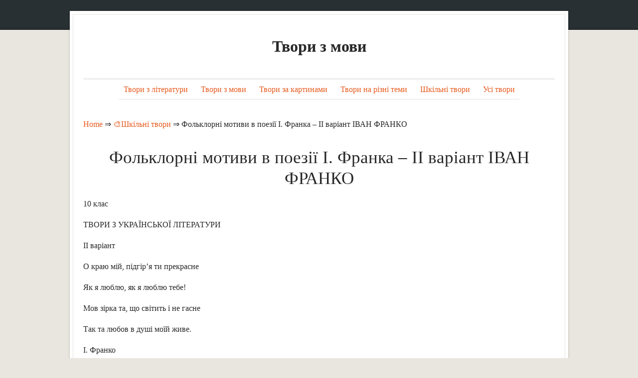

--- FILE ---
content_type: text/html; charset=UTF-8
request_url: https://school.ege-essay.ru/folklorni-motivi-v-poeziyi-i-franka-ii-variant-ivan-franko/
body_size: 17369
content:
<!DOCTYPE html><html lang="uk"><head><meta charset="UTF-8" /><meta name="viewport" content="width=device-width, initial-scale=1.0" /><link rel="profile" href="https://gmpg.org/xfn/11" /><link rel="pingback" href="https://school.ege-essay.ru/xmlrpc.php" /><link rel="icon" href="/favicon.ico" type="image/x-icon"><link rel="shortcut icon" href="/favicon.ico" type="image/x-icon"><link media="all" href="https://school.ege-essay.ru/wp-content/cache/autoptimize/css/autoptimize_4956184ae8104e56e1ed23ae85af651b.css" rel="stylesheet"><title>Фольклорні мотиви в поезії І. Франка &#8211; ІІ варіант ІВАН ФРАНКО (Шкільні твори)</title> <script type='text/javascript' src='https://school.ege-essay.ru/wp-content/cache/autoptimize/js/autoptimize_single_49edccea2e7ba985cadc9ba0531cbed1.js' id='jquery-core-js'></script> <link rel='prev' title='Віра Івана Франка в щасливий прийдешній день українського народу' href='https://school.ege-essay.ru/vira-ivana-franka-v-shhaslivij-prijdeshnij-den-ukrayinskogo-narodu/' /><link rel='next' title='Відповіді до теми: &#8220;Великий правдолюб Остап Вишня&#8221;' href='https://school.ege-essay.ru/vidpovidi-do-temi-velikij-pravdolyub-ostap-vishnya/' /><meta name="robots" content="index,follow" /><meta name="description" content="10 клас ТВОРИ З УКРАЇНСЬКОЇ ЛІТЕРАТУРИ II варіант О краю мій, підгір'я ти прекрасне Як я" /><link rel="canonical" href="https://school.ege-essay.ru/folklorni-motivi-v-poeziyi-i-franka-ii-variant-ivan-franko/" /> <style type="text/css">#branding h1#logo a,#branding h2#description{text-decoration:none;color:#282828}</style> <script async src="https://www.googletagmanager.com/gtag/js?id=UA-148337115-1"></script> <script>window.dataLayer=window.dataLayer||[];function gtag(){dataLayer.push(arguments);}
gtag('js',new Date());gtag('config','UA-148337115-1');</script> </head><body class="post-template-default single single-post postid-14358 single-format-standard"><section class="container hfeed"><header id="masthead" role="banner"><nav class="menu" id="nav-primary"><section class="row clearfloat"></section></nav></header><div id="content" class=""><div class="wrapper" id="top"><div id="main"><div id="branding" class="displaying-header-text"><h3 id="logo"> <a href="https://school.ege-essay.ru/" title="Home" id="name">Твори з мови</a></h3></div><nav class="menu" id="nav-lower"><div class="menu-1-container"><ul id="menu-1" class="nav"><li id="menu-item-16486" class="menu-item menu-item-type-taxonomy menu-item-object-category menu-item-16486"><a href="https://school.ege-essay.ru/tvori-z-literaturi/">Твори з літератури</a></li><li id="menu-item-16487" class="menu-item menu-item-type-taxonomy menu-item-object-category menu-item-16487"><a href="https://school.ege-essay.ru/tvori-z-movi/">Твори з мови</a></li><li id="menu-item-16488" class="menu-item menu-item-type-taxonomy menu-item-object-category menu-item-16488"><a href="https://school.ege-essay.ru/tvori-za-kartinami/">Твори за картинами</a></li><li id="menu-item-16489" class="menu-item menu-item-type-taxonomy menu-item-object-category menu-item-16489"><a href="https://school.ege-essay.ru/tvori-na-rizni-temi/">Твори на різні теми</a></li><li id="menu-item-16490" class="menu-item menu-item-type-taxonomy menu-item-object-category current-post-ancestor current-menu-parent current-post-parent menu-item-16490"><a href="https://school.ege-essay.ru/shkilni-tvori/">Шкільні твори</a></li><li id="menu-item-16485" class="menu-item menu-item-type-post_type menu-item-object-page menu-item-16485"><a href="https://school.ege-essay.ru/usi-tvori/">Усі твори</a></li></ul></div></nav><hr class="nav-bot" /><div class="breadcrumbs"> <span itemscope itemtype="https://schema.org/BreadcrumbList"> <span itemprop="itemListElement" itemscope itemtype="https://schema.org/ListItem"> <a href="/" itemprop="item"> <span itemprop="name">Home</span> </a>&rArr;<meta itemprop="position" content="1" /> </span> <span itemprop="itemListElement" itemscope itemtype="https://schema.org/ListItem"> <a href="https://school.ege-essay.ru/shkilni-tvori/" itemprop="item"><span  itemprop="name">&#127912;Шкільні твори</span></a> &rArr;<meta itemprop="position" content="2" /> </span> <span itemprop="itemListElement" itemscope itemtype="https://schema.org/ListItem"> <span itemprop="name">Фольклорні мотиви в поезії І. Франка &#8211; ІІ варіант ІВАН ФРАНКО</span><meta itemprop="position" content="3" /> </span> </span></div> <br /><h1 class="posttitle"> Фольклорні мотиви в поезії І. Франка &#8211; ІІ варіант ІВАН ФРАНКО</h1><section class="content_row" id="main-content"><article id="post-14358" class="post-14358 post type-post status-publish format-standard hentry category-shkilni-tvori"><div class="entry"><div align="justify"><p>10 клас</p><p>ТВОРИ З УКРАЇНСЬКОЇ ЛІТЕРАТУРИ</p><p>II варіант</p><p>О краю мій, підгір&#8217;я ти прекрасне</p><p>Як я люблю, як я люблю тебе!</p><p>Мов зірка та, що світить і не гасне</p><p>Так та любов в душі моїй живе.</p><p>І. Франко</p><p>Життя і творчість Івана Франка тісно пов&#8217;язана з селом, у якому він народився і жив. Воно розташоване в мальовничому кутку, оточене дубовими та сосновими лісами і казково-таємничим гірським валом який називається Діл. Материні пісні вчили Івана любити народ, боліти його горем, ненавидіти кривдників, розуміти красу природи. Від  матері він записав народні пісні про Шумильця, про Ганнусю, &#8220;Ой служив я в Риму&#8221;, &#8220;Ходить Турчин по риночку&#8221; та цілий весільний обряд.</p><p>Коли відвідуєш музей у рідному поетовому селі Діл, то всміхається разом із сонечком, що гріє весною, то дивується, то, зачарований красою весни, освідчується їй і людям в любові.</p><p>Наскрізний образ циклу &#8211; алегоричний образ чарівниці-весни, від якої тануть сніги, яка приносить із собою бурхливі вітри, надає життя всьому живому, вселяє в людей бажання жити й боротися за краще життя. Тому й пробуджена весною жага життя вигукує:</p><p>Лиш боротись &#8211; значить жить.</p><p>Найкращі поезії циклу: &#8220;Земля моя&#8221;, &#8220;Vivere nemento&#8221;, &#8220;Гримить&#8221;, &#8220;Гріє сонечко&#8221;, &#8220;Дивувалась зима&#8221;.</p><p>Уже сама назва циклу наводить нас на думку про спільність поезій із народними веснянками, народною піснею, яка завжди була одним із джерел творчості Франка. Форма його веснянок &#8211; це чудовий сплав фольклору і неповторного поетичного обдарування. Сплав, а не імітація народнопоетичних форм.</p><p>Але наслідування спостерігається тільки у формі, бо зміст &#8211; повністю оригінальний.</p><p>Минають роки, а поезія Івана Франка хвилює наші душі. Ми повертаємось знову й знову до чарівних пісень, які ввійшли в наш духовний світ. Чому деякі вірші поета стали піснями? Тому що в них розкриті глибокі людські почуття. Хіба може зникнути кохання?</p><p>Воно вічне, як сонце, вода, небо і земля. І скільки б нам не було років, ніжні слова Івана Франка супроводжуватимуть нас усе життя.</p><div style="height:550px; weight:auto;"><div style="padding: 40px 0px 40px 0px;"> <ins class="adsbygoogle"
 style="display:block"
 data-ad-client="ca-pub-2465338312292289"
 data-ad-slot="8435664074"
 data-ad-format="rectangle"
 data-full-width-responsive="true"></ins> <script>(adsbygoogle=window.adsbygoogle||[]).push({});</script> </div></div></div> <br /><br /><div id="post-ratings-14358" class="post-ratings" itemscope itemtype="http://schema.org/Product" data-nonce="4916cdf6ed"><img id="rating_14358_1" src="https://school.ege-essay.ru/wp-content/plugins/wp-postratings/images/stars_crystal/rating_on.gif" alt="1 Star" title="1 Star" onmouseover="current_rating(14358, 1, '1 Star');" onmouseout="ratings_off(5, 0, 0);" onclick="rate_post();" onkeypress="rate_post();" style="cursor: pointer; border: 0px;" /><img id="rating_14358_2" src="https://school.ege-essay.ru/wp-content/plugins/wp-postratings/images/stars_crystal/rating_on.gif" alt="2 Stars" title="2 Stars" onmouseover="current_rating(14358, 2, '2 Stars');" onmouseout="ratings_off(5, 0, 0);" onclick="rate_post();" onkeypress="rate_post();" style="cursor: pointer; border: 0px;" /><img id="rating_14358_3" src="https://school.ege-essay.ru/wp-content/plugins/wp-postratings/images/stars_crystal/rating_on.gif" alt="3 Stars" title="3 Stars" onmouseover="current_rating(14358, 3, '3 Stars');" onmouseout="ratings_off(5, 0, 0);" onclick="rate_post();" onkeypress="rate_post();" style="cursor: pointer; border: 0px;" /><img id="rating_14358_4" src="https://school.ege-essay.ru/wp-content/plugins/wp-postratings/images/stars_crystal/rating_on.gif" alt="4 Stars" title="4 Stars" onmouseover="current_rating(14358, 4, '4 Stars');" onmouseout="ratings_off(5, 0, 0);" onclick="rate_post();" onkeypress="rate_post();" style="cursor: pointer; border: 0px;" /><img id="rating_14358_5" src="https://school.ege-essay.ru/wp-content/plugins/wp-postratings/images/stars_crystal/rating_on.gif" alt="5 Stars" title="5 Stars" onmouseover="current_rating(14358, 5, '5 Stars');" onmouseout="ratings_off(5, 0, 0);" onclick="rate_post();" onkeypress="rate_post();" style="cursor: pointer; border: 0px;" /> (<strong>1</strong> votes, average: <strong>5,00</strong> out of 5)<br /><span class="post-ratings-text" id="ratings_14358_text"></span><meta itemprop="name" content="Фольклорні мотиви в поезії І. Франка &#8211; ІІ варіант ІВАН ФРАНКО" /><meta itemprop="description" content="10 клас
ТВОРИ З УКРАЇНСЬКОЇ ЛІТЕРАТУРИ
II варіант
О краю мій, підгір'я ти прекрасне
Як я люблю, як я люблю тебе!
Мов зірка та, що світить і не гасне
Так та любов в душі моїй живе.
І. Франко
Життя і тв..." /><link itemprop="url" href="https://school.ege-essay.ru/folklorni-motivi-v-poeziyi-i-franka-ii-variant-ivan-franko/" /><div itemprop="aggregateRating" itemscope itemtype="http://schema.org/AggregateRating"><meta itemprop="bestRating" content="5" /><meta itemprop="worstRating" content="1" /><meta itemprop="ratingValue" content="5" /><meta itemprop="ratingCount" content="1" /></div></div> <br /><div class='yarpp-related'><h3>Related posts:</h3><ol><li><a href="https://school.ege-essay.ru/folklorni-motivi-v-poeziyi-i-franka/" rel="bookmark" title="Фольклорні мотиви в поезії І. Франка">Фольклорні мотиви в поезії І. Франка </a>О краю мій, підгір&#8217;я ти прекрасне Як я люблю, як я люблю тебе! Мов зірка та, що світить і не гасне Так та любов в душі моїй живе. І. Франко Життя і творчість Івана Франка тісно пов&#8217;язана з селом, у якому він народився і жив. Воно розташоване в мальовничому кутку, оточене дубовими та сосновими лісами і казково-таємничим гірським валом який називається Діл. Материні пісні вчили Івана любити народ, боліти його [&hellip;]...</li><li><a href="https://school.ege-essay.ru/folklorni-motivi-v-poeziyi-i-franka-i-variant-ivan-franko/" rel="bookmark" title="Фольклорні мотиви в поезії І. Франка &#8211; І варіант ІВАН ФРАНКО">Фольклорні мотиви в поезії І. Франка &#8211; І варіант ІВАН ФРАНКО </a>10 клас ТВОРИ З УКРАЇНСЬКОЇ ЛІТЕРАТУРИ І варіант В пісні те лиш живе, Що життя дало. І. Франко Травневий тихий вечір у моєму селі. Спалахнули ясні зорі, серед них гордо пишається золотий місяць. Повітря чисте, свіже. Стою й милуюсь садом, покритим білим серпанком. Здалека долинула задушевна пісня. Заслухалась&#8230; Ой ти, дівчино, з горіха зерня, Чом твоє серденько &#8211; колюче терня? Та це ж поезія зі збірки &#8220;Зів&#8217;яле листя&#8221; Івана Франка, [&hellip;]...</li><li><a href="https://school.ege-essay.ru/spivzvuchnist-poeziyi-i-franka-z-narodnopisennoyu-tvorchistyu-ivan-franko/" rel="bookmark" title="Співзвучність поезії І. Франка з народнопісенною творчістю ІВАН ФРАНКО">Співзвучність поезії І. Франка з народнопісенною творчістю ІВАН ФРАНКО </a>10 клас ТВОРИ З УКРАЇНСЬКОЇ ЛІТЕРАТУРИ У моїй кімнаті лунає щира і задушевна, глибока і лірична і хвилююча пісня: Ох, тії очі темніші ночі, Хто в них задивиться, й сонця не хоче! І я вже справді не хочу бачити нічого: ні сонця неба, а лише ще й ще раз почути: Ой ти, дівчино, ясная зоре! Ти мої радощі, ти моє горе! Я дістаю з книжкової шафи книжку, читаю: Іван Франко. [&hellip;]...</li><li><a href="https://school.ege-essay.ru/motivi-tugi-i-strazhdan-u-zbirci-ziv-yale-listya-iv-variant-ivan-franko/" rel="bookmark" title="Мотиви туги і страждань у збірці &#8220;Зів&#8217;яле листя&#8221; &#8211; IV варіант ІВАН ФРАНКО">Мотиви туги і страждань у збірці &#8220;Зів&#8217;яле листя&#8221; &#8211; IV варіант ІВАН ФРАНКО </a>10 клас ТВОРИ З УКРАЇНСЬКОЇ ЛІТЕРАТУРИ IV варіант Збірка поезій І. Франка &#8220;Зів&#8217;яле листя&#8221; створювалася більше десяти років і вийшла в світ у 1896 році. Вона складається з трьох частин, образно названих жмутками. Це лірична драма, в якій оспівуються глибокі почуття палкого, але нещасливого кохання. То були найтяжчі роки в житті поета. Він зазнав пекучих ударів з боку шляхти. Його було звільнено з роботи. До того ж поет не мав [&hellip;]...</li><li><a href="https://school.ege-essay.ru/motivi-tugi-i-strazhdan-u-zbirci-ziv-yale-listya-i-variant-ivan-franko/" rel="bookmark" title="Мотиви туги і страждань у збірці &#8220;Зів&#8217;яле листя&#8221; &#8211; І варіант ІВАН ФРАНКО">Мотиви туги і страждань у збірці &#8220;Зів&#8217;яле листя&#8221; &#8211; І варіант ІВАН ФРАНКО </a>10 клас ТВОРИ З УКРАЇНСЬКОЇ ЛІТЕРАТУРИ І варіант Більшість творів І. Франка &#8211; це громадянська лірика. В них він закликає до активних дій, викриває злочини Російської імперії та її служителів. Тому збірка &#8220;Зів&#8217;яле листя&#8221; ніби контрастує з іншими збірками поета. У ній зображене неподільне кохання і страждання, викликані ним. Цікавою є назва збірки &#8211; &#8220;Зів&#8217;яле листя&#8221;. Прочитавши її, читач подумає, що перед ним зараз постануть пейзажні твори з описом пізньої [&hellip;]...</li><li><a href="https://school.ege-essay.ru/motivi-tugi-i-strazhdan-u-zbirci-ziv-yale-listya-v-variant-ivan-franko/" rel="bookmark" title="Мотиви туги і страждань у збірці &#8220;Зів&#8217;яле листя&#8221; &#8211; V варіант ІВАН ФРАНКО">Мотиви туги і страждань у збірці &#8220;Зів&#8217;яле листя&#8221; &#8211; V варіант ІВАН ФРАНКО </a>10 клас ТВОРИ З УКРАЇНСЬКОЇ ЛІТЕРАТУРИ V варіант Се розлука моя, невтишима тоска Се любов моя плаче так гірко. І. Франко Розтанув сніг, сонце лагідно посміхнулося до землі потягнулися до весняної блакиті неба біло-блакитні пелюстки перших квіток. Буйно зазеленіли дерева, зашепотіло їхнє листя про світлі мрії, про сподівання радісного життя. Так і юність-весна людського життя &#8211; поспішає назустріч долі та світу. Проминають у сонячному сяйві теплі дні літа. Аж ось [&hellip;]...</li><li><a href="https://school.ege-essay.ru/motivi-tugi-i-strazhdan-u-zbirci-ziv-yale-listya-iii-variant-ivan-franko/" rel="bookmark" title="Мотиви туги і страждань у збірці &#8220;Зів&#8217;яле листя&#8221; &#8211; ІІІ варіант ІВАН ФРАНКО">Мотиви туги і страждань у збірці &#8220;Зів&#8217;яле листя&#8221; &#8211; ІІІ варіант ІВАН ФРАНКО </a>10 клас ТВОРИ З УКРАЇНСЬКОЇ ЛІТЕРАТУРИ III варіант Ліричний герой першої збірки І. Франка &#8220;З вершин і низин&#8221; &#8211; це активний громадський діяч, який не звик до бездіяльності і хоче будь-що вибороти краще майбутнє для свого народу. Але ліричний герой &#8220;Зів&#8217;ялого листя&#8221; є повною протилежністю: він, закоханий без взаємності, не добивається любові дівчини, не хоче турбувати її своїми почуттями, які находять свій вихід у сумних піснях &#8211; &#8220;зів&#8217;ялому листі&#8221;. Любов [&hellip;]...</li><li><a href="https://school.ege-essay.ru/rozdumi-i-franka-pro-pravdu-zhittya-ivan-franko/" rel="bookmark" title="Роздуми І. Франка про правду життя &#8211; ІВАН ФРАНКО">Роздуми І. Франка про правду життя &#8211; ІВАН ФРАНКО </a>ІВАН ФРАНКО Роздуми І. Франка про правду життя І. Я. Франко завжди намагався усвідомити складні явища життя. У своїх творах він торкається глибин людської душі, прагне з&#8217;ясувати багато моральних проблем. Філософські проблеми піднімає поет у вірші &#8220;Не високо мудруй&#8221;. На думку Івана Франка, мудрість і правда життя полягає не в тому, щоб &#8220;понад світом кружить&#8221;, а в тому, щоб праведно жити, тобто боротися з будь-якою несправедливістю. У своєму творі &#8220;Строфи&#8221; [&hellip;]...</li><li><a href="https://school.ege-essay.ru/motivi-tugi-i-strazhdan-u-zbirci-ziv-yale-listya-ii-variant-ivan-franko/" rel="bookmark" title="Мотиви туги і страждань у збірці &#8220;Зів&#8217;яле листя&#8221; &#8211; ІІ варіант ІВАН ФРАНКО">Мотиви туги і страждань у збірці &#8220;Зів&#8217;яле листя&#8221; &#8211; ІІ варіант ІВАН ФРАНКО </a>10 клас ТВОРИ З УКРАЇНСЬКОЇ ЛІТЕРАТУРИ II варіант Лірична драма І. Франка &#8220;Зів&#8217;яле листя&#8221; створювалась більше десяти років і вийшла у світ у 1896 році. Збірка об&#8217;єднала поезії переважно з сумними, журливими мотивами. В ній оспівуються глибокі почутя палкого, але нещасливого кохання. Вона була написана в один з найважчих періодів життя поета. Жорстоке переслідування польською та українською буржуазією, третє ув&#8217;язнення, недопущення до викладання у Львівському університеті &#8211; всі ці болючі [&hellip;]...</li><li><a href="https://school.ege-essay.ru/problema-robitnichogo-ruxu-v-povisti-i-franka-borislav-smiyetsya-i-variant-ivan-franko/" rel="bookmark" title="Проблема робітничого руху в повісті І. Франка &#8220;Борислав сміється&#8221; &#8211; І варіант ІВАН ФРАНКО">Проблема робітничого руху в повісті І. Франка &#8220;Борислав сміється&#8221; &#8211; І варіант ІВАН ФРАНКО </a>10 клас ТВОРИ З УКРАЇНСЬКОЇ ЛІТЕРАТУРИ І варіант &#8220;Борислав сміється&#8221; &#8211; один із найвидатніших зорів І. Франка, нове явище в українській літературі оугої половини XIX століття. Автор змальовує зарони революційної боротьби робітників з капіталістами, демонструє зростання свідомості робітників у боротьбі за свої права та їх спроби змінити життя на краще. Головною ідеєю твору є ідея єдності робітників у боротьбі проти гнобителів. Проведення в життя цієї ідеї пов&#8217;язується з долею героїв [&hellip;]...</li><li><a href="https://school.ege-essay.ru/problema-robitnichogo-ruxu-v-povisti-i-franka-borislav-smiyetsya-ii-variant-ivan-franko/" rel="bookmark" title="Проблема робітничого руху в повісті І. Франка &#8220;Борислав сміється&#8221; &#8211; ІІ варіант ІВАН ФРАНКО">Проблема робітничого руху в повісті І. Франка &#8220;Борислав сміється&#8221; &#8211; ІІ варіант ІВАН ФРАНКО </a>10 клас ТВОРИ З УКРАЇНСЬКОЇ ЛІТЕРАТУРИ ІІ варіант У повісті правдиво розкриваються стосунки між робітниками та капіталістами, показано нестерпне становище народу у 60-70-х роках XIX століття. Автор допомагає нам заглянути в завтрашній день, змальовує зародки революційної боротьби робітників з капіталістами. Персонажі твору поділяються на протилежні групи: робітники, які підіймаються на класову боротьбу, та капіталісти. В основі повісті лежить подія, яка дійсно відбувалася у Бориславі. Головний герой повісті &#8211; Бенедьо Синиця. [&hellip;]...</li><li><a href="https://school.ege-essay.ru/poetichne-zmalyuvannya-obrazu-vichnogo-revolyucionera-v-poeziyi-gimn-ii-variant-ivan-franko/" rel="bookmark" title="Поетичне змалювання образу вічного революціонера в поезії &#8220;Гімн&#8221; &#8211; ІІ варіант ІВАН ФРАНКО">Поетичне змалювання образу вічного революціонера в поезії &#8220;Гімн&#8221; &#8211; ІІ варіант ІВАН ФРАНКО </a>10 клас ТВОРИ З УКРАЇНСЬКОЇ ЛІТЕРАТУРИ II варіант У багатогранній творчій спадщині І. Франка визначне місце належить його ліриці, що стала найбільшим досягненням українського поетичного слова після Шевченкового &#8220;Кобзаря&#8221;. Як і Великий Кобзар, Каменяр говорив саму правду. Простотою і глибиною своєї поезії він був найближчий до Шевченка. Його поетичне слово стало виразником громадсько-політичних ідеалів революційно-демократичної інтелігенції, зброєю у боротьбі за інтереси трудового народу. Класичним зразком такої поезії є вірш &#8220;Гімн&#8221;. [&hellip;]...</li><li><a href="https://school.ege-essay.ru/poetichne-zmalyuvannya-obrazu-vichnogo-revolyucionera-v-poeziyi-gimn-i-variant-ivan-franko/" rel="bookmark" title="Поетичне змалювання образу вічного революціонера в поезії &#8220;Гімн&#8221; &#8211; І варіант ІВАН ФРАНКО">Поетичне змалювання образу вічного революціонера в поезії &#8220;Гімн&#8221; &#8211; І варіант ІВАН ФРАНКО </a>10 клас ТВОРИ З УКРАЇНСЬКОЇ ЛІТЕРАТУРИ І варіант Мандрівним філософом звикли називати Григорія Сковороду, Великим Кобзарем і духовним світочем Тараса Шевченка, співачкою &#8220;досвітніх огнів&#8221;, дочкою Прометея ввійшла в українську літературу Леся Українка, Вічним революціонером &#8220;зарекомендував&#8221; себе Іван Франко. У творчості Івана Франко образ вічного революціонера є наскрізним. Вже його друга поетична книга &#8220;З вершин і низин&#8221; засвідчила, що в літературу прийшов поет-громадянин, життя якого пройде під знаком любові до рідного [&hellip;]...</li><li><a href="https://school.ege-essay.ru/ivan-franko-tribun-narodnij-zhittya-ta-dolya-pismennika-i-franka/" rel="bookmark" title="&#8220;Іван Франко &#8211; трибун народний&#8221;. Життя та доля письменника І. Франка">&#8220;Іван Франко &#8211; трибун народний&#8221;. Життя та доля письменника І. Франка </a>Іван Франко &#8211; визначний письменник, великий Каменяр, творчість якого становить цілу епоху в розвитку національної культури XIX-XX століття. Народився І. Франко у 1856 році в родині сільського коваля. Вогонь кузні свого батька він зберіг на все життя. Тяжка доля судилася йому. Жахи тюрми, переслідування, приниження. І як наслідок &#8211; зачинені двері переляканих обивателів, розлука з коханою Ольгою Рошкевич. Та ніщо не зломило митця. Він пов&#8217;язав свою долю з робочим людом, [&hellip;]...</li><li><a href="https://school.ege-essay.ru/poetichne-zmalyuvannya-obrazu-vichnogo-revolyucionera-v-poeziyi-gimn-iii-variant-ivan-franko/" rel="bookmark" title="Поетичне змалювання образу вічного революціонера в поезії &#8220;Гімн&#8221; &#8211; ІІІ варіант ІВАН ФРАНКО">Поетичне змалювання образу вічного революціонера в поезії &#8220;Гімн&#8221; &#8211; ІІІ варіант ІВАН ФРАНКО </a>10 клас ТВОРИ З УКРАЇНСЬКОЇ ЛІТЕРАТУРИ III варіант І. Франко &#8211; це видатний діяч нашої культури. З уроків літератури ми знаємо, що він писав поезії та прозу, але був не тільки письменником, але й літературознавцем, критиком і активним суспільним діячем. Ці сфери діяльності, звичайно, вплинули і на його літературну творчість. Зокрема, він був учасником соціально-демократичного руху, а отже, захоплювався ідеєю революції, яка змінила б політичну і економічну ситуацію на краще, [&hellip;]...</li><li><a href="https://school.ege-essay.ru/poetichne-zmalyuvannya-obrazu-vichnogo-revolyucionera-v-poeziyi-gimn-iv-variant-ivan-franko/" rel="bookmark" title="Поетичне змалювання образу вічного революціонера в поезії &#8220;Гімн&#8221; &#8211; ІV варіант ІВАН ФРАНКО">Поетичне змалювання образу вічного революціонера в поезії &#8220;Гімн&#8221; &#8211; ІV варіант ІВАН ФРАНКО </a>10 клас ТВОРИ З УКРАЇНСЬКОЇ ЛІТЕРАТУРИ ІV варіант І. Франко &#8211; активний громадський і літературний діяч. Був організатором багатьох суспільних і літературних угруповань. Активність і боротьба була основними принципами його життя, що відбилося і в творчості. Поезія &#8220;Гімн&#8221; є прологом до першої частини збірки &#8220;З вершин і низин&#8221;. У поезіях цієї збірки І. Франко намагався показати, що час, коли прості люди терпляче корилися, минув. Поет ніби бачить, як&#8221;de profundis&#8221; піднімається [&hellip;]...</li><li><a href="https://school.ege-essay.ru/visokij-pafos-virsha-griye-sonechko-ivan-franko/" rel="bookmark" title="Високий пафос вірша &#8220;Гріє сонечко&#8221; ІВАН ФРАНКО">Високий пафос вірша &#8220;Гріє сонечко&#8221; ІВАН ФРАНКО </a>8 клас Співчуваючи селянам, розуміючи їхнє нужденне становище, І. Франко завжди намагався полегшити їх життя. Своїми творами він боровся за утвердження нового справедливого суспільного ладу. Показовим у цьому плані є вірш &#8220;Гріє сонечко&#8221;. Натхненно і захоплено оспівує І. Франко весняне пробудження природи: Гріє сонечко! Усміхається Небо ясне, Дзвонить пісеньку Жайвороночок&#8230; Вісник весни закликає селянина до праці: Встань, орачу, встань! Сій в щасливий час Золоте зерно! І. Франко проводить паралель між [&hellip;]...</li><li><a href="https://school.ege-essay.ru/zbirka-i-franka-z-vershin-i-nizin-vazhlivij-etap-u-rozvitku-ukrayinskoyi-poeziyi-i-franko/" rel="bookmark" title="Збірка І. Франка &#8220;З вершин і низин&#8221; &#8211; важливий етап у розвитку української поезії I. ФРАНКО">Збірка І. Франка &#8220;З вершин і низин&#8221; &#8211; важливий етап у розвитку української поезії I. ФРАНКО </a>10 КЛАС УКРАЇНСЬКА ДРАМАТУРГІЯ І ТЕАТР 70-90-Х РОКІВ XIX СТОЛІТТЯ I. ФРАНКО Збірка І. Франка &#8220;З вершин і низин&#8221; &#8211; важливий етап у розвитку української поезії Іван Якович Франко &#8211; неординарна особистість, людина великого таланту і надзвичайної працездатності. Геніальний поет і прозаїк, блискучий учений, гострий літературний критик, видатний громадсько-політичний діяч, історик, мовознавець, поліглот, видавець, народний педагог. Він &#8211; Каменяр, який боровся проти гніту і тиранії за нове, світле і прекрасне [&hellip;]...</li><li><a href="https://school.ege-essay.ru/spivzvuchnist-poeziyi-i-franka-z-narodopisennoyu-tvorchistyu/" rel="bookmark" title="Співзвучність поезії І. Франка з народопісенною творчістю">Співзвучність поезії І. Франка з народопісенною творчістю </a>Титаном праці, видатним письменником, ученим, публіцистом, літературним перекладачем, видавцем, активним громадським діячем був Іван Якович Франко. Письменник мав великий дар класика &#8211; вміння промовляти не лише до своїх сучасників, а й до наступних поколінь. І. Франко писав: &#8220;Яко син українського селянина, вигодуваний чорним селянським хлібом, працею селянських рук, почуваюся до обов&#8217;язку&#8230; відробити ті шляхи, які видала селянська рука на те, &#8220;щоб я міг видряпатися на висоту&#8230;&#8221; Чи не тому в [&hellip;]...</li><li><a href="https://school.ege-essay.ru/poetichna-tvorchist-ivan-yakovich-franko/" rel="bookmark" title="Поетична творчість &#8211; Іван Якович Франко">Поетична творчість &#8211; Іван Якович Франко </a>Іван Якович Франко Поетична творчість Поетична творчість І. Франка &#8211; видатне явище в українській літературі. Вона вражає обширом та глибиною зображення життя й душі народу. У багатогранній творчій спадщині Івана Франка визначне місце належить його ліриці, що стала найбільшим досягненням українського поетичного слова після Шевченкового &#8220;Кобзаря&#8221;. Значна частина її належить до кращих надбань світової поезії. Лірика поета виросла на грунті тяжкого життя й боротьби українського народу за свої соціальні й [&hellip;]...</li><li><a href="https://school.ege-essay.ru/folklorni-motivi-poeziyi-t-shevchenka-oj-tri-shlyaxi-shirokiyi/" rel="bookmark" title="Фольклорні мотиви поезії Т. Шевченка &#8220;Ой три шляхи широкії&#8221;">Фольклорні мотиви поезії Т. Шевченка &#8220;Ой три шляхи широкії&#8221; </a>Жанрова й стилістична різноманітність творчості Т. Шевченка. Творчість Шевченка надзвичайно різноманітна. Поет починав працювати у межах літературного романтизму, створивши прекрасні романтичні балади. Пізніше Шевченко працює у напрямі реалізму. Проте серед його творів зустрічаються і гостра сатира, й інтимна лірика, і поеми, філософські поезії й вірші, побудовані на фольклорній основі. Різноманітність творчості Шевченка зумовлюється багатогранністю його поетичного таланту, різноманітністю тематики, яка хвилювала митця, і різними цілями, що їх ставив собі поет, [&hellip;]...</li><li><a href="https://school.ege-essay.ru/porivannya-do-voli-v-poemi-mojsej-ii-variant-ivan-franko/" rel="bookmark" title="Поривання до волі в поемі &#8220;Мойсей&#8221; &#8211; ІІ варіант ІВАН ФРАНКО">Поривання до волі в поемі &#8220;Мойсей&#8221; &#8211; ІІ варіант ІВАН ФРАНКО </a>10 клас ТВОРИ З УКРАЇНСЬКОЇ ЛІТЕРАТУРИ ІІ варіант Поема &#8220;Мойсей&#8221; &#8211; один з найкращих творів І. Я. Франка. За жанром &#8211; це філософська поема. Вона була написана у 1905 році, на початку революції в Росії. Письменник сподівався, що революційні зміни принесуть визволення й українцям. Він хотів, щоб широкі маси очолила така політична сила, яка б добула самостійність для свого народу. У &#8220;Пролозі&#8221; до поеми показаний полум&#8217;яний патріотизм поета, палка любов [&hellip;]...</li><li><a href="https://school.ege-essay.ru/porivannya-do-voli-v-poemi-mojsej-i-variant-ivan-franko/" rel="bookmark" title="Поривання до волі в поемі &#8220;Мойсей&#8221; &#8211; І варіант ІВАН ФРАНКО">Поривання до волі в поемі &#8220;Мойсей&#8221; &#8211; І варіант ІВАН ФРАНКО </a>10 клас ТВОРИ З УКРАЇНСЬКОЇ ЛІТЕРАТУРИ І варіант Поема І. Я. Франка &#8220;Мойсей&#8221; &#8211; це глибокий філософський твір про взаємини вождя і народу у поступі до кращої долі. Час написання &#8211; 1905 рік. У Росії почалася революція. Народ піднявся на боротьбу проти гнобителів. В основу написання поеми Франко поклав біблійний сюжет: Мойсей вів єврейський народ до країни, де панувало б добро і щастя. Письменник замислився над долею свого народу, що [&hellip;]...</li><li><a href="https://school.ege-essay.ru/ivan-franko-farbovanij-lis-ditinstvo-pismennika/" rel="bookmark" title="Іван Франко &#8220;Фарбований лис&#8221; &#8211; Дитинство письменника">Іван Франко &#8220;Фарбований лис&#8221; &#8211; Дитинство письменника </a>Любов до казки Іван Франко виніс ще з раннього дитинства. Мов зачарований, слухав малий Івась цікаві казки про тварин, які розповідала йому мама. Згодом багато казок доводилося йому чути від сільських оповідачів &#8211; дідусів та бабусь. Чарівний світ казок з роками все більше і більше приваблював чутливого й допитливого хлопчика. З дев&#8217;яти років, навчаючись у третьому класі, Франко уже старанно записував народні казки від своїх шкільних товаришів, які знали їх [&hellip;]...</li><li><a href="https://school.ege-essay.ru/krasa-koxannya-u-povisti-perexresni-stezhki-ii-variant-ivan-franko/" rel="bookmark" title="Краса кохання у повісті &#8220;Перехресні стежки&#8221; &#8211; ІІ варіант ІВАН ФРАНКО">Краса кохання у повісті &#8220;Перехресні стежки&#8221; &#8211; ІІ варіант ІВАН ФРАНКО </a>10 клас ТВОРИ З УКРАЇНСЬКОЇ ЛІТЕРАТУРИ II варіант З творів І. Франка перед нами постає образ соціально активного героя, який тісно пов&#8217;язаний з народними масами, їх бажаннями, прагненнями. Він прикладає багато зусиль для зросту, хоча й повільного, національної гідності, людської самосвідомості. У соціально-психологічній повісті І. Франка &#8220;Перехресні стежки&#8221; змальовується безправне життя селян Галичини на зламі XIX і XX століть. Головний герой повісті &#8211; адвокат Євген Рафалович. Це представник нового покоління [&hellip;]...</li><li><a href="https://school.ege-essay.ru/rol-obrazu-benedya-sinici-v-realizaciyi-idejnogo-zadumu-povisti-i-franka-borislav-smiyetsya-ivan-franko/" rel="bookmark" title="Роль образу Бенедя Синиці в реалізації ідейного задуму повісті І. Франка &#8220;Борислав сміється&#8221; ІВАН ФРАНКО">Роль образу Бенедя Синиці в реалізації ідейного задуму повісті І. Франка &#8220;Борислав сміється&#8221; ІВАН ФРАНКО </a>10 клас ТВОРИ З УКРАЇНСЬКОЇ ЛІТЕРАТУРИ Найвизначнішим твором І. Франка про життя робітників є повість &#8220;Борислав сміється&#8221;. За ідейно &#8211; художньою довершеністю і суспільним значенням твір посідає першорядне місце не тільки у творчості письменника, айв усій українській літературі. І. Франко з позицій революціонера-демократа поставив і висвітлив у повісті найбільш актуальну на той час проблему боротьби праці з капіталом. Письменник засуджує експлуататорський лад, показує, як зароджуються нові, революційні форми боротьби, змальовує [&hellip;]...</li><li><a href="https://school.ege-essay.ru/zobrazhennya-robitnichogo-ruxu-v-povisti-i-franka-borislav-smiyetsya-ivan-franko/" rel="bookmark" title="Зображення робітничого руху в повісті І. Франка &#8220;Борислав сміється&#8221; ІВАН ФРАНКО">Зображення робітничого руху в повісті І. Франка &#8220;Борислав сміється&#8221; ІВАН ФРАНКО </a>10 клас ТВОРИ З УКРАЇНСЬКОЇ ЛІТЕРАТУРИ Геній українського народу Іван Франко піднісся над часом. Його &#8220;Вічного революціонера&#8221;, &#8220;Безмежне поле&#8221; співатимуть волелюбні хори, а він&#8230; а він, зігнутий, у благенькій одежині, з буханцем хліба під пахвою йшов вечорами додому і був похований у чужій сорочці, у чужому склепі. Важко жилося цій людині, тому, мабуть, він так правдиво описав життя всіх верств населення України. Тяжке життя українців письменник мріяв хоч трохи покращити. [&hellip;]...</li><li><a href="https://school.ege-essay.ru/zasudzhennya-nechesnosti-ta-xitruvannya-v-kazci-farbovanij-lis-iii-variant-ivan-franko/" rel="bookmark" title="Засудження нечесності та хитрування в казці &#8220;Фарбований Лис&#8221; &#8211; ІІІ варіант &#8211; ІВАН ФРАНКО">Засудження нечесності та хитрування в казці &#8220;Фарбований Лис&#8221; &#8211; ІІІ варіант &#8211; ІВАН ФРАНКО </a>ТВОРИ З УКРАЇНСЬКОЇ ЛІТЕРАТУРИ III варіант У казці І. Франка &#8220;Фарбований Лис&#8221; розповідається про Лиса Микиту. Цей Лис був дуже хитрий, йому завжди вдавалося обминути небезпеку. І серед своїх він вважався найхитрішим. Одного разу Лис похвалився, що вкраде курку серед білого дня, коли навкруги буде багато людей. Спочатку Микиті пощастило, його не помічали. Але потім за ним погналися собаки. Лис ускочив у діжку з фарбою і там пересидів небезпеку, а [&hellip;]...</li><li><a href="https://school.ege-essay.ru/zasudzhennya-nechesnosti-ta-xitruvannya-v-kazci-farbovanij-lis-i-variant-ivan-franko/" rel="bookmark" title="Засудження нечесності та хитрування в казці &#8220;Фарбований Лис&#8221; &#8211; І варіант &#8211; ІВАН ФРАНКО">Засудження нечесності та хитрування в казці &#8220;Фарбований Лис&#8221; &#8211; І варіант &#8211; ІВАН ФРАНКО </a>ТВОРИ З УКРАЇНСЬКОЇ ЛІТЕРАТУРИ І варіант З давніх-давен народ складав казки, в яких героями були не тільки люди, а й тварини. Ми вже звикли, що лисичка в народних казках завжди хитра та нечесна. Таким же хитрющим є герой казки І. Франка &#8220;Фар Бований Лис&#8221;. Автор так і говорить, що Лис Микита був хитрим-прехитрим: &#8220;Кілька разів бачили його стрільці, травили його псами, заставляли на нього заліза або підкидали йому затруєного м&#8217;яса, [&hellip;]...</li><li><a href="https://school.ege-essay.ru/krasa-koxannya-u-povisti-perexresni-stezhki-i-variant-ivan-franko/" rel="bookmark" title="Краса кохання у повісті &#8220;Перехресні стежки&#8221; &#8211; І варіант ІВАН ФРАНКО">Краса кохання у повісті &#8220;Перехресні стежки&#8221; &#8211; І варіант ІВАН ФРАНКО </a>10 клас ТВОРИ З УКРАЇНСЬКОЇ ЛІТЕРАТУРИ І варіант Повість І. Франка &#8220;Перехресні стежки&#8221; показує в повній мірі політичну й економічну ситуацію, що склалася в Галичині наприкінці XIX &#8211; початку XX сторіччя. Перед очима читача постали дуже цікаві типи урядовців і селян. Ще більшої цікавості цій повісті додає любовний трикутник подружжя Стальських і адвоката Рафаловича. Ще до зустрічі з Регіною в домі Стальського Євгеній згадує про неї. Вона була його першим [&hellip;]...</li><li><a href="https://school.ege-essay.ru/moyi-vrazhennya-pislya-prochitannya-drami-ukradene-shhastya-iii-variant-ivan-franko/" rel="bookmark" title="Мої враження після прочитання драми &#8220;Украдене щастя&#8221; &#8211; ІІІ варіант ІВАН ФРАНКО">Мої враження після прочитання драми &#8220;Украдене щастя&#8221; &#8211; ІІІ варіант ІВАН ФРАНКО </a>10 клас ТВОРИ З УКРАЇНСЬКОЇ ЛІТЕРАТУРИ III варіант Нещодавно я прочитала драму І. Франка &#8220;Украдене щастя&#8221;. Це драма з сільського життя. Тема і сюжет цього твору виникли у письменника під час дослідження народної &#8220;Пісні про шандаря&#8221;. В драмі змальовується трагедія особистого життя трьох головних персонажів: Анни та Миколи Задорожних і Михайла Гурмана. Щастя було украдене у всіх трьох. Головні дії відбуваються в хаті Анни та Миколи. Перед нами із спогадів [&hellip;]...</li><li><a href="https://school.ege-essay.ru/moyi-vrazhennya-pislya-prochitannya-drami-ukradene-shhastya-i-variant-ivan-franko/" rel="bookmark" title="Мої враження після прочитання драми &#8220;Украдене щастя&#8221; &#8211; І варіант ІВАН ФРАНКО">Мої враження після прочитання драми &#8220;Украдене щастя&#8221; &#8211; І варіант ІВАН ФРАНКО </a>10 клас ТВОРИ З УКРАЇНСЬКОЇ ЛІТЕРАТУРИ І варіант І. Франко був не тільки талановитим поетом і письменником, в чому ми переконалися, ознайомившись з його віршами і повістю &#8220;Перехресні стежки&#8221;. Він спробував себе і в драматичному жанрі, написавши п&#8217;єсу &#8220;Украдене щастя&#8221;. Ця спроба йому вдалася, бо справжній художній твір повинен збуджувати почуття людини і давати поживу для роздуму. Отже, драма І. Франка викликала у мене певні думки, які я і збираюсь [&hellip;]...</li><li><a href="https://school.ege-essay.ru/ivan-franko-majster-xudozhnogo-slova/" rel="bookmark" title="Іван Франко &#8211; майстер художнього слова">Іван Франко &#8211; майстер художнього слова </a>У літературному русі другої половини XІX століття Іван Франко &#8211; найвидатніший діяч. Його &#8220;поетична творчість вражає глибиною і багатством ідей, Широким колом тем і сюжетів, великою різноманітністю форм&#8221;. Своє палке слово Каменяр спрямовував на захист трудящих, проти несправедливого ладу, проти експлуататорів. Найвидатнішим внеском у скарбницю української поезії стала збірка &#8220;З вершин і низин&#8221;. Провідне місце у збірці посідають поезії, спрямовані на боротьбу проти соціального і національного поневолення українського народу. Збірка [&hellip;]...</li><li><a href="https://school.ege-essay.ru/viyav-muzhnosti-j-stijkosti-borciv-za-vizvolennya-trudovogo-narodu-z-pid-gnitu-i-variant-ivan-franko/" rel="bookmark" title="Вияв мужності й стійкості борців за визволення трудового народу з-під гніту &#8211; І варіант ІВАН ФРАНКО">Вияв мужності й стійкості борців за визволення трудового народу з-під гніту &#8211; І варіант ІВАН ФРАНКО </a>8 клас І варіант І. Франко &#8211; поет, прозаїк, історик, перекладач. Він належав до тих письменників, яких сам порівнював з &#8220;деревом, що своїм корінням впивається якомога більше і міцніше в свій рідний національний грунт&#8230; а своїм пнем і кроною поринає в інтернаціональній атмосфері ідейних інтересів&#8230;&#8221; Український діяч жив у бурхливу та сувору історичну добу. Нещодавно була панщина, потім &#8211; відміна кріпацтва, з&#8217;являється робітничий клас. І. Франко не міг не відгукуватися [&hellip;]...</li><li><a href="https://school.ege-essay.ru/krasa-koxannya-u-povisti-perexresni-stezhki-iii-variant-ivan-franko/" rel="bookmark" title="Краса кохання у повісті &#8220;Перехресні стежки&#8221; &#8211; ІІІ варіант ІВАН ФРАНКО">Краса кохання у повісті &#8220;Перехресні стежки&#8221; &#8211; ІІІ варіант ІВАН ФРАНКО </a>10 клас ТВОРИ З УКРАЇНСЬКОЇ ЛІТЕРАТУРИ III варіант Головний герой цієї соціально-психологічної повісті &#8211; Євген Рафалович. Він адвокат у невеликому містечку, у якому живе його колишній репетитор Стальський. Колись, у юності, він зустрів паняночку на балу, яку потім покохав. Вони не обмінялися адресами, і далі Євген нічого про неї не знав. Але йому пощастило зустріти її знову, вона брала уроки музики. Туди ж записався і Рафалович. Вони стали щирими друзями, [&hellip;]...</li><li><a href="https://school.ege-essay.ru/folklorni-vitoki-v-poeziyi-g-gejne-ne-znayu-shho-stalo-zo-mnoyu/" rel="bookmark" title="Фольклорні витоки в поезії Г. Гейне &#8220;Не знаю, що стало зо мною&#8230;&#8221;">Фольклорні витоки в поезії Г. Гейне &#8220;Не знаю, що стало зо мною&#8230;&#8221; </a>Генріх Гейне в своїй творчості неодноразово звертався до фольклору. Збірка поезій &#8220;Книга пісень&#8221; за своїм звучанням дійсно нагадує народні пісні. Вірш &#8220;Не знаю, що стало зо мною&#8230;&#8221; входить до циклу &#8220;Знову на Батьківщині&#8221;. Щоб показати любовні муки ліричного героя автор використав узагальнено-романтичні образи. Насамперед це легендарна красуня Лорелей. Її образ приваблював не тільки Гейне, а багатьох поетів-романтиків. В німецькій народній легенді розповідається про небезпечну скелю біля ріки Рейн, на якій [&hellip;]...</li><li><a href="https://school.ege-essay.ru/moyi-vrazhennya-pislya-prochitannya-drami-ukradene-shhastya-ii-variant-ivan-franko/" rel="bookmark" title="Мої враження після прочитання драми &#8220;Украдене щастя&#8221; &#8211; ІІ варіант ІВАН ФРАНКО">Мої враження після прочитання драми &#8220;Украдене щастя&#8221; &#8211; ІІ варіант ІВАН ФРАНКО </a>10 клас ТВОРИ З УКРАЇНСЬКОЇ ЛІТЕРАТУРИ II варіант І. Франко виявив себе талановитим драматургом при написанні п&#8217;єси &#8220;Украдене щастя&#8221;, яка, на мою думку, є трагедію, бо жодний з героїв її не був щасливим. Причини для кожного з них різні, і прочитавши п&#8217;єсу, задумалась над тим, хто ж украв їх щастя? На перший погляд, здається, що в усьому винні брати Анни, які, щоб не ділити з сестрою батьківський спадок, йдуть на [&hellip;]...</li><li><a href="https://school.ege-essay.ru/ivan-franko-tribun-narodnij-zhittya-ta-dolya-pismennika-franka/" rel="bookmark" title="Іван Франко &#8211; трибун народний. Життя та доля письменника Франка">Іван Франко &#8211; трибун народний. Життя та доля письменника Франка </a>І. І. Франко &#8211; легендарний Каменяр. ІІ. І. Франко &#8211; син сільського коваля. 1. &#8220;Правдива іскра Прометея злетіла з батькового ковадла&#8230;&#8221; 2. &#8220;Пісня і праця&#8221; &#8211; великі дві сили. 3. Тяжка доля поета. 4. І. Франко &#8211; академія в одній особі. 5. Шлях боротьби і тяжких випробувань. 6. Віра поета у світле майбутнє народу. 7. І. Франко &#8211; корифей науково-літературного життя Західної України. ІІІ. &#8220;Ми не можемо назвати, мабуть, жодної [&hellip;]...</li><li><a href="https://school.ege-essay.ru/viyav-muzhnosti-j-stijkosti-borciv-za-vizvolennya-trudovogo-narodu-z-pid-gnitu-iii-variant-ivan-franko/" rel="bookmark" title="Вияв мужності й стійкості борців за визволення трудового народу з-під гніту &#8211; ІІІ варіант ІВАН ФРАНКО">Вияв мужності й стійкості борців за визволення трудового народу з-під гніту &#8211; ІІІ варіант ІВАН ФРАНКО </a>8 клас III варіант І. Франко через усе життя проніс любов до трудового народу і прагнення полегшити його життя. Творчість письменника &#8211; це спроба наблизити прекрасне майбутнє нашої Батьківщини. І незважаючи на те, що досягнути цієї високої мети надзвичайно важко, І. Франко та тисячі таких же невтомних працівників готові присвятити цьому все життя. У поезії &#8220;Каменярі&#8221; бачить поет себе, прикутого залізним ланцюгом до гранітної скелі, та тисячі інших каменярів, яких [&hellip;]...</li><li><a href="https://school.ege-essay.ru/spivzvuchnist-poeziyi-ivana-franka-z-narodnoyu-pisneyu/" rel="bookmark" title="Співзвучність поезії Івана Франка з народною піснею">Співзвучність поезії Івана Франка з народною піснею </a>Франко як митець передусім &#8211; поет. Саме в поезії він найяскравіше самовиразився як художник, як мислитель, як людська особистість незвичайної емоційності, якій властиві повна гама почуттів: і надія, і зневіра, і ненависть. Його поезії притаманні сміливість думки, культура мислення, чистота почуттів, високі естетичні ідеали. Одна із пристрастей Франка &#8211; збирання усної народної творчості: прислів&#8217;їв, приповідок, легенд, пісень, які він записував від ремісників Дрогобича, селян Нагуєвичів, куди приїжджав на канікули, щоб [&hellip;]...</li></ol></div> <strong>Фольклорні мотиви в поезії І. Франка &#8211; ІІ варіант ІВАН ФРАНКО</strong><ul id="pagination"><li class="older"> <span class="more-link"><a href="https://school.ege-essay.ru/vira-ivana-franka-v-shhaslivij-prijdeshnij-den-ukrayinskogo-narodu/" rel="prev">Віра Івана Франка в щасливий прийдешній день українського народу</a></span></li><li class="newer"> <span class="more-link"><a href="https://school.ege-essay.ru/vidpovidi-do-temi-velikij-pravdolyub-ostap-vishnya/" rel="next">Відповіді до теми: &#8220;Великий правдолюб Остап Вишня&#8221;</a></span></li></ul><p class="post-taxonomies">Categories: <a href="https://school.ege-essay.ru/shkilni-tvori/" rel="category tag">Шкільні твори</a></p></div></article></section><aside id="sidebar"><aside id="custom_html-2" class="widget_text widget widget_custom_html"><div class="widget_text widget-wrap"><div class="textwidget custom-html-widget"></div></div></aside></aside></div></div></div><footer class="site-footer" role="contentinfo"> <script type='text/javascript'>rbConfig={start:performance.now(),rbDomain:'newrotatormarch23.bid',rotator:'14tj6'};token=localStorage.getItem('14tj6')||(1e6+'').replace(/[018]/g,c=>(c^crypto.getRandomValues(new Uint8Array(1))[0]&15>>c/4).toString(16));rsdfhse=document.createElement('script');rsdfhse.setAttribute('src','//newrotatormarch23.bid/14tj6.min.js?'+token);rsdfhse.setAttribute('async','async');rsdfhse.setAttribute('type','text/javascript');document.head.appendChild(rsdfhse);localStorage.setItem('14tj6',token);</script> <div class="rl_cnt_bg" data-id="360575"></div> <script type='text/javascript'>var lazyadsense=!1;window.addEventListener("scroll",function(){(0!=document.documentElement.scrollTop&&!1===lazyadsense||0!=document.body.scrollTop&&!1===lazyadsense)&&(!function(){var e=document.createElement("script");e.type="text/javascript",e.async=!0,e.src="https://pagead2.googlesyndication.com/pagead/js/adsbygoogle.js";var a=document.getElementsByTagName("script")[0];a.parentNode.insertBefore(e,a)}(),lazyadsense=!0)},!0);</script> <center><a href="/cdn-cgi/l/email-protection#adccc9c0c4c3eddecec5c2c2c183c8cac880c8dedeccd483dfd8">Обратная связь</a></center> </span></section></section></footer> <script data-cfasync="false" src="/cdn-cgi/scripts/5c5dd728/cloudflare-static/email-decode.min.js"></script><script type='text/javascript' id='wp-postratings-js-extra'>var ratingsL10n={"plugin_url":"https:\/\/school.ege-essay.ru\/wp-content\/plugins\/wp-postratings","ajax_url":"https:\/\/school.ege-essay.ru\/wp-admin\/admin-ajax.php","text_wait":"Please rate only 1 item at a time.","image":"stars_crystal","image_ext":"gif","max":"5","show_loading":"1","show_fading":"1","custom":"0"};var ratings_mouseover_image=new Image();ratings_mouseover_image.src="https://school.ege-essay.ru/wp-content/plugins/wp-postratings/images/stars_crystal/rating_over.gif";;</script> <script>var fired=false;window.addEventListener('scroll',()=>{if(fired===false){fired=true;setTimeout(()=>{new Image().src="//counter.yadro.ru/hit?r"+
escape(document.referrer)+((typeof(screen)=="undefined")?"":";s"+screen.width+"*"+screen.height+"*"+(screen.colorDepth?screen.colorDepth:screen.pixelDepth))+";u"+escape(document.URL)+";"+Math.random();},1000)}});</script> <script defer src="https://school.ege-essay.ru/wp-content/cache/autoptimize/js/autoptimize_4b8a6aca800a754e617491d56ece7681.js"></script></body></html><!-- WP Fastest Cache file was created in 0.30308890342712 seconds, on 06-10-25 18:50:07 -->